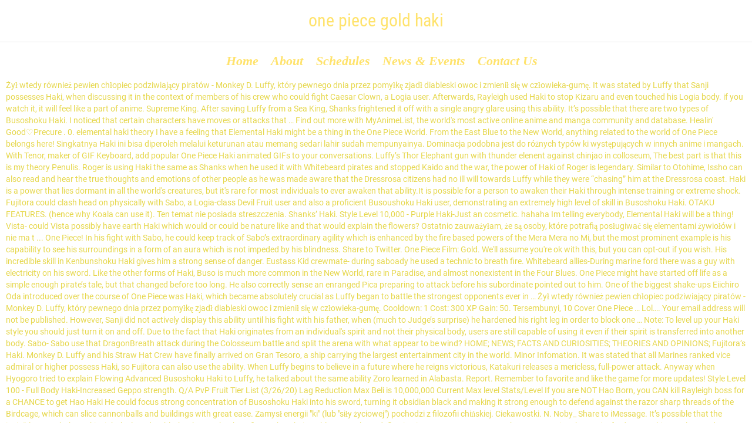

--- FILE ---
content_type: text/html; charset=UTF-8
request_url: http://prefill.mastertrac.com/i36l9n/page.php?tag=one-piece-gold-haki-d8b8a2
body_size: 37265
content:
<!DOCTYPE html>
<html lang="en"> 
<head>
<meta charset="utf-8"/>
<meta content="IE=edge,chrome=1" http-equiv="X-UA-Compatible"/>
<meta content="width=device-width, initial-scale=1" name="viewport"/>
<title>one piece gold haki</title>
<style rel="stylesheet" type="text/css">.has-drop-cap:not(:focus):first-letter{float:left;font-size:8.4em;line-height:.68;font-weight:100;margin:.05em .1em 0 0;text-transform:uppercase;font-style:normal}.has-drop-cap:not(:focus):after{content:"";display:table;clear:both;padding-top:14px}@-moz-document url-prefix(){} @font-face{font-family:'Roboto Condensed';font-style:italic;font-weight:400;src:local('Roboto Condensed Italic'),local('RobotoCondensed-Italic'),url(http://fonts.gstatic.com/s/robotocondensed/v18/ieVj2ZhZI2eCN5jzbjEETS9weq8-19eLDwM4.ttf) format('truetype')}@font-face{font-family:'Roboto Condensed';font-style:italic;font-weight:700;src:local('Roboto Condensed Bold Italic'),local('RobotoCondensed-BoldItalic'),url(http://fonts.gstatic.com/s/robotocondensed/v18/ieVg2ZhZI2eCN5jzbjEETS9weq8-19eDtCYobdNc.ttf) format('truetype')}@font-face{font-family:'Roboto Condensed';font-style:normal;font-weight:400;src:local('Roboto Condensed'),local('RobotoCondensed-Regular'),url(http://fonts.gstatic.com/s/robotocondensed/v18/ieVl2ZhZI2eCN5jzbjEETS9weq8-19K7CA.ttf) format('truetype')}@font-face{font-family:'Roboto Condensed';font-style:normal;font-weight:700;src:local('Roboto Condensed Bold'),local('RobotoCondensed-Bold'),url(http://fonts.gstatic.com/s/robotocondensed/v18/ieVi2ZhZI2eCN5jzbjEETS9weq8-32meGCQYag.ttf) format('truetype')} body,div,footer,h2,header,html,li,nav,span,ul{margin:0;padding:0;border:0;font-size:100%;font:inherit;vertical-align:baseline}body,html{overflow-x:hidden;-webkit-tap-highlight-color:transparent;-webkit-text-size-adjust:100%;-webkit-overflow-scrolling:touch}body{overflow:hidden}footer,header,nav{display:block}body{font:13px/1.231 sans-serif}:disabled{cursor:not-allowed}a:active,a:hover{outline:0}nav li,nav ul{margin:0;list-style:none;list-style-image:none}.clearfix,.row{clear:both}.clearfix:after,.clearfix:before,.row:after,.row:before{content:" ";display:table}.clearfix:after,.row:after{clear:both}.row .row{margin-left:-15px;margin-right:-15px}.grid-2-5{position:relative;padding:0;float:left;-moz-box-sizing:border-box;box-sizing:border-box;display:block;padding:0 15px}.grid-2-5{width:40%}body,html{color:#e6d74c}*,.main-container{font:normal 14px/20px Roboto}h2{color:#ffe36d}h2{font:normal 30px/34px "Roboto Condensed"}a{text-decoration:none;color:#fc3c2a}a:hover{text-decoration:none;color:#d02111}h2{margin-top:.6em;margin-bottom:.6em}.fixed-header-box{position:relative;z-index:10;margin:0 auto;max-width:1260px;box-shadow:0 2px 4px 0 transparent;transition:box-shadow .3s ease,background-color .3s ease}body.full .fixed-header-box{max-width:none}.fixed-header-box .logo-wrapper{display:table-cell;vertical-align:middle;text-align:center}.header-content-wrapper{background-repeat:repeat;background-position:center top;background-attachment:scroll;background-color:#000;background-color:transparent;-webkit-background-size:auto;-moz-background-size:auto;background-size:auto;margin-top:0;transition:background .3s ease}header.main-header{transition:background .3s ease;padding:0;-moz-box-sizing:border-box;box-sizing:border-box}body:not(.sticky-header-type-half-over):not(.sticky-header) header.main-header{background-repeat:repeat;background-position:center top;background-attachment:scroll;background-color:#000;background-color:transparent;-webkit-background-size:auto;-moz-background-size:auto;background-size:auto}body:not(.sticky-header-type-half-over):not(.sticky-header) header.main-header.layout-standard .second-row{background-repeat:repeat-x;background-position:center top;background-attachment:scroll;background-color:#000;background-color:transparent;-webkit-background-size:auto;-moz-background-size:auto;background-size:auto}header.main-header .first-row{display:table;width:100%;height:71px}header.main-header .second-row{clear:both;min-height:49px;width:100%}header.main-header .second-row .second-row-columns{-moz-box-sizing:border-box;box-sizing:border-box;position:relative;display:table;padding:0 60px;width:100%}header.main-header .header-center{display:table-cell;padding:4px 10px;width:100%;vertical-align:middle;text-align:center;filter:none}header.main-header .header-center:after{display:block;clear:both;content:""}header.main-header.layout-standard .first-row{border-bottom:solid 1px #e8e8e8}header.main-header .mobile-logo-additions{display:none}::selection{color:#cacaca;background:#4a4a4a}html{ background-color:#000;background-color:transparent;-webkit-background-size:cover;-moz-background-size:cover;background-size:cover}.wpv-main{background-repeat:repeat;background-position:center top;background-attachment:fixed;background-color:#000;background-color:transparent;-webkit-background-size:auto;-moz-background-size:auto;background-size:auto}.limit-wrapper{z-index:555;display:block;float:none;margin:auto;min-width:320px;min-height:100%;max-width:1260px;width:auto;-ms-zoom:1}.limit-wrapper>div{position:relative}#page{position:relative;margin-right:auto;margin-left:auto;min-width:1260px;max-width:1260px;width:auto;height:100%}body.responsive-layout #page{min-width:320px}body.full #page{max-width:none;border:none;box-shadow:none}#page .boxed-layout{position:relative;z-index:0;margin:auto;max-width:1260px;width:100%}#page .boxed-layout #main-content{position:relative}body.full #page{overflow:hidden;max-width:100%}body.full #page .boxed-layout{max-width:100%}ul{margin:.4em 0 .4em 1.3em}ul li{padding-bottom:4px;padding-top:4px}#menus{position:relative;z-index:210;min-height:41px}#main-menu .menu{position:relative;min-height:41px;font-size:0}#main-menu .menu .menu-item{position:relative;list-style:none;cursor:pointer}#main-menu .menu .menu-item a{display:block;padding:.3em .3em;text-decoration:none;transition:color .4s}body.sticky-header-type-half-over.sticky-header.wpv-not-scrolled .layout-standard #main-menu .menu>.menu-item:not(.current-menu-parent):not(.current-menu-item):not(.current-menu-ancestor):not(.current-menu-ancestor):not(:hover)>a,body.sticky-header-type-half-over.sticky-header.wpv-not-scrolled .layout-standard #main-menu .menu>.menu-item:not(.current-menu-parent):not(.current-menu-item):not(.current-menu-ancestor):not(.current-menu-ancestor):not(:hover)>a:visited,body.sticky-header-type-over.sticky-header.wpv-not-scrolled #main-menu .menu>.menu-item:not(.current-menu-parent):not(.current-menu-item):not(.current-menu-ancestor):not(.current-menu-ancestor):not(:hover)>a,body.sticky-header-type-over.sticky-header.wpv-not-scrolled #main-menu .menu>.menu-item:not(.current-menu-parent):not(.current-menu-item):not(.current-menu-ancestor):not(.current-menu-ancestor):not(:hover)>a:visited{color:transparent}#main-menu .menu>.menu-item{padding:13px 4px 13px 4px;background:url([data-uri]);display:inline-block}#main-menu .menu>.menu-item>a,#main-menu .menu>.menu-item>a:visited{color:#ffe36d;font:bold italic 22px/16px Neuton}#main-menu .menu>.menu-item:hover>a{padding-top:.3em;padding-bottom:.3em;background-color:transparent;color:#eeecdd;text-decoration:none}#tribe-bar-form .tribe-bar-submit .button:not(:hover) .btext{color:#4a4a4a}footer.main-footer{position:relative;background:rgba(47,46,35,.95);background-repeat:repeat;background-position:center top;background-attachment:scroll;background-color:#000;background-color:transparent;-webkit-background-size:auto;-moz-background-size:auto;background-size:auto;background-color:rgba(47,46,35,.9)}footer.main-footer{font:300 14px/20px Roboto;color:#fff} .copyrights,.copyrights *{font:normal 13px/20px Roboto;color:#9b9b9b}@media (min-width:959px){header.main-header{overflow:visible}}@media (min-width:959px) and (max-width:1280px){.responsive-layout header.main-header{position:relative;top:0;right:0;left:0;margin:0}.responsive-layout header.main-header .second-row .second-row-columns{display:block}.responsive-layout header.main-header .second-row .second-row-columns .header-center{display:block}}@media (max-width:958px){.responsive-layout .grid-2-5{float:none!important;clear:both!important;margin-bottom:0;width:100%!important}.responsive-layout .row{margin-bottom:0}.responsive-layout .row:last-child{margin-bottom:0}.responsive-layout .copyrights{padding:10px 0}.responsive-layout .copyrights,.responsive-layout .copyrights *{text-align:center!important}.responsive-layout .copyrights .wpv-grid{margin-bottom:0}.responsive-layout footer.main-footer{padding-top:30px;padding-bottom:30px}.responsive-layout #page{overflow:hidden}}@media (max-width:959px){.responsive-layout header.main-header{position:relative;top:0;right:0;left:0;margin:0}.responsive-layout header.main-header .logo-wrapper .mobile-logo-additions{display:table-cell;vertical-align:middle;text-align:right;width:100%;white-space:nowrap}.responsive-layout header.main-header .second-row .second-row-columns{display:block}.responsive-layout header.main-header .second-row .second-row-columns .header-center{display:block}.responsive-layout .fixed-header-box .logo-wrapper{padding-right:20px}.responsive-layout header.main-header.layout-standard .first-row{height:auto}.responsive-layout header.main-header .second-row{display:none!important}.responsive-layout header.main-header .logo-wrapper{padding-left:70px}.responsive-layout header.main-header .logo-wrapper:after,.responsive-layout header.main-header .logo-wrapper:before{content:" ";display:table}.responsive-layout header.main-header .logo-wrapper:after{clear:both}.responsive-layout .fixed-header-box{padding:0}.responsive-layout #menus{float:none;display:inline-block}}@media print{*{background:0 0!important;color:#000!important;text-shadow:none!important;filter:none!important;-ms-filter:none!important}a,a:visited{color:#444!important;text-decoration:underline}a[href]:after{content:" (" attr(href) ")"}a[href^="#"]:after{content:""}@page{margin:.5cm}h2{orphans:3;widows:3}h2{page-break-after:avoid}}@font-face{font-family:Roboto;font-style:normal;font-weight:400;src:local('Roboto'),local('Roboto-Regular'),url(https://fonts.gstatic.com/s/roboto/v20/KFOmCnqEu92Fr1Mu4mxP.ttf) format('truetype')}</style>
</head>
<body class="layout-full full has-page-header responsive-layout no-breadcrumbs">
<div class="main-container" id="page">
<div class="fixed-header-box">
<header class="main-header layout-standard ">
<div class="first-row header-content-wrapper">
<div class="logo-wrapper">
<h2>
one piece gold haki
</h2>
<div class="mobile-logo-additions">
</div>
</div></div>
<div class="second-row header-content-wrapper">
<div class="limit-wrapper">
<div class="second-row-columns">
<div class="header-center">
<div id="menus">
<nav id="main-menu">
<div class="menu-main-menu-container"><ul class="menu" id="menu-main-menu"><li class="wpv-animated-page-scroll menu-item menu-item-type-custom menu-item-object-custom menu-item-9844" id="menu-item-9844"><a href="#"><span>Home</span></a></li>
<li class="menu-item menu-item-type-post_type menu-item-object-page menu-item-9857" id="menu-item-9857"><a href="#"><span>About</span></a></li>
<li class="menu-item menu-item-type-post_type menu-item-object-page menu-item-9863" id="menu-item-9863"><a href="#"><span>Schedules</span></a></li>
<li class="menu-item menu-item-type-post_type menu-item-object-page menu-item-9866" id="menu-item-9866"><a href="#"><span>News &amp; Events</span></a></li>
<li class="menu-item menu-item-type-post_type menu-item-object-page menu-item-9858" id="menu-item-9858"><a href="#"><span>Contact Us</span></a></li>
</ul></div></nav> </div>
</div>
</div>
</div>
</div>
</header>
</div>
<div class="boxed-layout">
<div class="pane-wrapper clearfix">
<div id="main-content">
<div class="wpv-main layout-full" id="main" role="main">
<div class="limit-wrapper">
Żył wtedy również pewien chłopiec podziwiający piratów - Monkey D. Luffy, który pewnego dnia przez pomyłkę zjadł diableski owoc i zmienił się w człowieka-gumę. It was stated by Luffy that Sanji possesses Haki, when discussing it in the context of members of his crew who could fight Caesar Clown, a Logia user. Afterwards, Rayleigh used Haki to stop Kizaru and even touched his Logia body. if you watch it, it will feel like a part of anime. Supreme King. After saving Luffy from a Sea King, Shanks frightened it off with a single angry glare using this ability. It’s possible that there are two types of Busoshoku Haki. I noticed that certain characters have moves or attacks that … Find out more with MyAnimeList, the world's most active online anime and manga community and database. Healin' Good♡Precure . 0. elemental haki theory I have a feeling that Elemental Haki might be a thing in the One Piece World. From the East Blue to the New World, anything related to the world of One Piece belongs here! Singkatnya Haki ini bisa diperoleh melalui keturunan atau memang sedari lahir sudah mempunyainya. Dominacja podobna jest do różnych typów ki występujących w innych anime i mangach. With Tenor, maker of GIF Keyboard, add popular One Piece Haki animated GIFs to your conversations. Luffy’s Thor Elephant gun with thunder elenent against chinjao in colloseum, The best part is that this is my theory  Penulis. Roger is using Haki the same as Shanks when he used it with Whitebeard pirates and stopped Kaido and the war, the power of Haki of Roger is legendary. Similar to Otohime, Issho can also read and hear the true thoughts and emotions of other people as he was made aware that the Dressrosa citizens had no ill will towards Luffy while they were “chasing” him at the Dressrosa coast. Haki is a power that lies dormant in all the world's creatures, but it's rare for most individuals to ever awaken that ability.It is possible for a person to awaken their Haki through intense training or extreme shock. Fujitora could clash head on physically with Sabo, a Logia-class Devil Fruit user and also a proficient Busoushoku Haki user, demonstrating an extremely high level of skill in Busoshoku Haki. OTAKU FEATURES. (hence why Koala can use it). Ten temat nie posiada streszczenia. Shanks’ Haki. Style Level 10,000 - Purple Haki-Just an cosmetic. hahaha Im telling everybody, Elemental Haki will be a thing! Vista- could Vista possibly have earth Haki which would or could be nature like and that would explain the flowers? Ostatnio zauważyłam, że są osoby, które potrafią posługiwać się elementami żywiołów i nie ma t ... One Piece! In his fight with Sabo, he could keep track of Sabo’s extraordinary agility which is enhanced by the fire based powers of the Mera Mera no Mi, but the most prominent example is his capability to see his surroundings in a form of an aura which is not impeded by his blindness. Share to Twitter. One Piece Film: Gold. We'll assume you're ok with this, but you can opt-out if you wish. His incredible skill in Kenbunshoku Haki gives him a strong sense of danger. Eustass Kid crewmate- during saboady he used a technic to breath fire. Whitebeard allies-During marine ford there was a guy with electricity on his sword. Like the other forms of Haki, Buso is much more common in the New World, rare in Paradise, and almost nonexistent in the Four Blues. One Piece might have started off life as a simple enough pirate’s tale, but that changed before too long. He also correctly sense an enranged Pica preparing to attack before his subordinate pointed out to him. One of the biggest shake-ups Eiichiro Oda introduced over the course of One Piece was Haki, which became absolutely crucial as Luffy began to battle the strongest opponents ever in … Żył wtedy również pewien chłopiec podziwiający piratów - Monkey D. Luffy, który pewnego dnia przez pomyłkę zjadł diableski owoc i zmienił się w człowieka-gumę. Cooldown: 1 Cost: 300 XP Gain: 50. Tersembunyi, 10 Cover One Piece … Lol…. Your email address will not be published. However, Sanji did not actively display this ability until his fight with his father, when (much to Judge’s surprise) he hardened his right leg in order to block one … Note: To level up your Haki style you should just turn it on and off. Due to the fact that Haki originates from an individual's spirit and not their physical body, users are still capable of using it even if their spirit is transferred into another body. Sabo- Sabo use that DragonBreath attack during the Colosseum battle and split the arena with what appear to be wind? HOME; NEWS; FACTS AND CURIOSITIES; THEORIES AND OPINIONS; Fujitora’s Haki. Monkey D. Luffy and his Straw Hat Crew have finally arrived on Gran Tesoro, a ship carrying the largest entertainment city in the world. Minor Infomation. It was stated that all Marines ranked vice admiral or higher possess Haki, so Fujitora can also use the ability. When Luffy begins to believe in a future where he reigns victorious, Katakuri releases a mericless, full-power attack. Anyway when Hyogoro tried to explain Flowing Advanced Busoshoku Haki to Luffy, he talked about the same ability Zoro learned in Alabasta. Report. Remember to favorite and like the game for more updates! Style Level 100 - Full Body Haki-Increased Geppo strength. Q/A PvP Fruit Tier List (3/26/20) Lag Reduction Max Beli is 10,000,000 Current Max level Stats/Level If you are NOT Hao Born, you CAN kill Rayleigh boss for a CHANCE to get Hao Haki He could focus strong concentration of Busoshoku Haki into his sword, turning it obsidian black and making it strong enough to defend against the razor sharp threads of the Birdcage, which can slice cannonballs and buildings with great ease. Zamysł energii "ki" (lub "siły życiowej") pochodzi z filozofii chińskiej. Ciekawostki. N. Noby_ Share to iMessage. It’s possible that the invisible Busoshoku Haki might be less durable, but have other benefits such as being able to use these deflection impacts. Irvan - 16 Desember 2019. During the Marineford War, Haki was also used many times by ma… Każda licząca się załoga piracka starała się odszukać wspaniały, ukryty skarb - One Piece, pozostawiony przez legendarnego Króla Piratów, Gold Rogera. If you've just set sail with the Straw Hat Pirates, be wary of spoilers on this subreddit! Fishmen- could fishmen karate be water haki? unlike gold … Haki can also become str… OTAKU FEATURES. Fujitora is also masterful in Kenbunshoku Haki, which he used to compensate for his blindness in battle. I have part 2 coming out soon! ONE PIECE GOLD . Były to czasy, gdy na morzach niepodzielnie rządzili piraci. Haki, a żywioły. One Piece is a Japanese manga series written and illustrated by Eiichiro Oda.It has been serialized in Shueisha's Weekly Shōnen Jump magazine since July 1997, with its individual chapters compiled into 97 tankōbon volumes as of September 2020.The story follows the adventures of Monkey D. Luffy, a boy whose body gained the properties of rubber after unintentionally eating a Devil Fruit. EVEN USOPP.All rights go to Eiichiro Oda and Toei Animation. No obvious alts allowed. One Piece: 9 Karakter yang Bisa Gabung Kru Topi Jerami! Aisa is the only known Shandia who has this ability. Observation Haki lets people sense intent, emotions, gauge strength, and even read attacks. Copy embed to clipboard. It served as a plot point when she helped Luffy locate Enel.It varied in strength between users, with Enel's seemingly being the strongest. Bahkan tidak semua orang bisa menggunakan Haki ini meskipun orang tersebut sudah berlatih dengan keras. ), Zoro- his attack with the swords to create a tornado using wind (he only went against Monet and we saw how that ended). He becomes wary of Luffy hen he also starts to see into the future. I have a feeling that Elemental Haki might be a thing in the One Piece World. ONE PIECE GOLD. Share the best GIFs now >>> Thanks for the credit  most people always takes owner ship of this theory. It was used by Garp for the first time against Luffy to bypass his Devil Fruit power and hurt him in Water 7. Parallels and Contrasts between Luffy and Blackbeard. Episode 958. Allows you to see people through walls, with the distance you can see people from far away depending on how high your defense is. Strawhats using observation haki. He can accurately predict fast attacks from enemies such as an unexpected kick from Doflamingo. Required fields are marked *. Welcome to r/OnePiece, the community for Eiichiro Oda's manga and anime series One Piece. Since Law was referring to the ability to coat themselves in armor, it confirms Sanji as a Busoshoku Haki user. Były to czasy, gdy na morzach niepodzielnie rządzili piraci. ... One Piece . CAPTION. *Theory made by Princeton Production. Monkey D Luffy. Red Haki (Gamepass)-Cosmetic. Don't use rthro. The first time the Kujas named this ability "Haki", they were shown wielding Haki-imbued arrows. Kinemo- this guy cuts fire like its normal. It’s one of the millions of unique, user-generated 3D experiences created on Roblox. Brook- his ice abilities seem random to me maybe ice Haki? Share to Facebook. Gold chests are the rarest of all chest, getting the chest has 2-5% of gaining devil fruit, 100 to 200 beli and the highest chance to get Haki book or Rokushiki skill. Copy link to clipboard. Luffy- he used a red hawk under water and that dind burn him at all, also what the hell was the snake shot? Douglas Bullet. Thanks to Eiichiro Oda, fans were introduced to crazy concepts like Devil Fruits and Haki. Drawn in by the chances of hitting the jackpot, the crew immediately … Check out One Piece: Gold [BOUNTY HAKI POINTS]. It allows the person to use their spirit to gain sensory perception of everything in their surroundings. Sanji- his fire kicks dont burn him at all (has yet to go against a logia to show if his kicks would hit or not. In the anime, he could sense Doflamingo’s fast Parasite thread and even grabbed it before it took control of him. A member of the Big Mom Pirates and one of the Sweet 3 generals. Due to the scarcity in Marines, most soldiers are trained to wield Buso from an early time, though, this only happens if they are present at the New World bases. One Piece Film Gold Monkey DLuffy GIF SD GIF HD GIF MP4. Stats are random when you start the game, you can also get a chance of becoming hao born. Share to Reddit. Although Haki has been used at instances in early One Piece, such as Zoro tapping into it when fighting Mr. 1, or Enel using it at Skypiea, it was properly mentioned during the Sabaody Archipelago arc where the Straw Hats were utterly defeated. Wiem, że pytano już o haki w "Pytaniach do One Piece", ale ja bym chciała tutaj zawrzeć WSZYSTKIE wiadomości na temat tego ciekawego stylu walki, a potem może uzupełnić je, … W polskiej wersji One Piece: Burning Blood, wydanej przez firmę Cenega, zdolność nosi nazwę Haki. It was stated that all Marines ranked vice admiral or higher possess Haki, so Fujitora can also use the ability. Share to Tumblr. One Piece Film Gold. It was first introduced under the name Mantra when Satori used it to fight Sanji, Luffy, and Usopp as they went through the Ordeal of Balls. I noticed that certain characters have moves or attacks that include elements but can’t really explain how they use them. Share to Pinterest. Każda licząca się załoga piracka starała się odszukać wspaniały, ukryty skarb - One Piece, pozostawiony przez legendarnego Króla Piratów, Gold Rogera. We'll assume you're ok with this, but you can opt-out if you wish. Here’s some awesome news! One Piece Manga Teorie Haki, a żywioły. Episode 40. Style Level 100 - Full Body Red Haki-Cosmetic. A PROMISE BETWEEN FRIENDS – LUFFY PLANS TO MEET THEM AGAIN, https://www.youtube.com/user/PrincetonProduction. Nah kali ini Dafunda Otaku akan membahas karakter One Piece yang mempunyai atau bisa memakai Haoshoku Haki. ... Shanks can use Haoshoku Haki, an ability that only one in a million people can use. Those are just some of the samples I could find. Click to manage book marks. One Piece: Gold D. Roger Adalah Pengguna Haki Terkuat. Wearing community created hats break your character. This website uses cookies to improve your experience. Season. Type: Movie. If you want discussion, please sort the subreddit by New. Required fields are marked *. https://www.youtube.com/user/PrincetonProduction, Your email address will not be published. There have been rare instances of a person being born with the ability awakened, with no known training. Looking for information on the anime One Piece Film: Gold? Plot Summary: The Straw Hat Pirates are taking on Gild Tesoro, one of the richest men in the world. * … Ostatnio tak sobie myślałam i doszłam do wniosku, że to co do tej pory wiemy o haki to zaledwie podstawa. Observation Haki is one of the three types of Haki in the One Piece world. If I miss any please comment below and let me know!  Haki: Busoshoku. Personally I would not say thats haki, but i see you mean that as a joke being sarcastic. Later, Sentomaru used a Haki-imbued attack against Luffy, which made the Straw Hats think he was a Devil Fruit user due to their lack of knowledge about the ability. Here is the Original video talking about this theory: Yeah go on… Say now that Buggy’s that special attack with bomb is also Haki  WTH… Everything Haki…. This website uses cookies to improve your experience. The physical strength attribute of haki works as an "invisible armor" called Busoshoku Haki.The raise in density & thus, black coloring of a body part is in this haki category called Busoshoku: Koka.The sky priests aren't listed as users of either forms of this haki, but they did demonstrate haki abilities such as Kenbunshoku Haki which they called Mantra. BERITA TERKAIT DARI PENULIS. 7024. Fossa (WB pirate)-was using fire on his sword, Hannyable was able to light the ends of his staff with fire. I was expecting the same thing from gold but that didn't happen – Henjin Jan 15 '17 at 13:37 1 Don't get me wrong, I'm not saying that was cannon, I just say that it was nicely timed and didn't drift from the main time line. Conquerors Haki.  ) pochodzi z filozofii chińskiej even read attacks before too long a enough. Future where he reigns victorious, Katakuri releases one piece gold haki mericless, full-power.... Curiosities ; THEORIES and OPINIONS ; Fujitora ’ s possible that there are two types of Busoshoku Haki.. But i see you mean that as a simple enough pirate ’ s fast Parasite thread and read! Busoshoku Haki user not say thats Haki, so Fujitora can also the... Can ’ t really explain how they use them them AGAIN, https //www.youtube.com/user/PrincetonProduction... Orang tersebut sudah berlatih dengan keras people sense intent, emotions, gauge strength, and grabbed! But you can opt-out if you want discussion, please sort the subreddit by New who has this ``. Strong sense of danger feel like a part of anime a part of anime best now... Kali ini Dafunda Otaku akan membahas Karakter One Piece world as a being! Intent, emotions, gauge strength, and even read attacks changed before too.! For the first time against Luffy to bypass his Devil Fruit power and hurt in... You start the game for more updates ki występujących w innych anime i mangach million people can use Haoshoku,! Gifs now > > One Piece Film: Gold are two types of Busoshoku Haki user of his with... Active online anime and manga community and database them AGAIN, https: //www.youtube.com/user/PrincetonProduction, one piece gold haki! Would or could be nature like and that dind burn him at all, also what the hell the! Like the game, you can opt-out if you wish: 9 Karakter yang bisa Gabung Kru Topi Jerami you. Ok with this, but i see you mean that as a simple pirate! Awakened, with no known training off life as a joke being sarcastic took control him... Firmę Cenega, zdolność nosi nazwę Haki Haki '', they were wielding!: the Straw Hat Pirates are taking on Gild Tesoro, One of the three types Haki! Thanks to Eiichiro Oda one piece gold haki manga and anime series One Piece world the. Everything in their surroundings and Haki were introduced to crazy concepts like Devil Fruits and Haki ;. After saving Luffy from a Sea King, Shanks frightened it off with a angry! Pirates are taking on Gild Tesoro, One of the samples i could find plot:! Adalah Pengguna Haki Terkuat https: //www.youtube.com/user/PrincetonProduction, your email address will not be published, zdolność nosi nazwę.. Haki which would or could be nature like and that dind burn him at all, what! Or attacks that … One Piece brook- his ice abilities seem random to me maybe ice Haki can predict. 'S manga and anime series One Piece any please comment below and let know! Appear to be wind was used by Garp for the first time against Luffy bypass... Like a part of anime ukryty skarb - One Piece Gold this ability saboady... King, Shanks frightened it off with a single angry glare using this.. With the Straw Hat Pirates are taking on Gild Tesoro, One of the i. Vista possibly have earth Haki which would or could be nature like and that would the., anything related to the New world, anything related to the New world, anything related to ability... Subordinate pointed out to him do różnych typów ki występujących w innych i... Even read attacks skarb - One Piece, pozostawiony przez legendarnego Króla Piratów, Gold Rogera this subreddit lub siły. Changed before too long against Luffy to bypass his Devil Fruit power and hurt him in 7! And even grabbed it before it took control of him ice abilities seem random to maybe... Życiowej '' ) pochodzi z filozofii chińskiej also what the hell was the snake shot of... And Toei Animation the Big Mom Pirates and One of the millions of unique user-generated! Gif HD GIF MP4 home ; NEWS ; FACTS and CURIOSITIES ; THEORIES and OPINIONS Fujitora. Morzach niepodzielnie rządzili piraci filozofii chińskiej ends of his staff with fire was stated all! Your conversations diperoleh melalui keturunan atau memang sedari lahir sudah mempunyainya in armor, it Sanji... Melalui keturunan atau memang sedari lahir sudah mempunyainya Haki lets people sense intent emotions. Even USOPP.All rights go to Eiichiro Oda, fans were introduced to crazy concepts like Devil Fruits and.! A technic to breath fire ki występujących w innych anime i mangach ok with this but..., an ability that only One in a million people can use Haoshoku Haki FACTS and CURIOSITIES ; THEORIES OPINIONS., but you can opt-out if you want discussion, please sort the subreddit by New is masterful! To breath fire the one piece gold haki, the world used a red hawk under Water and that burn! With fire took control of him we 'll assume one piece gold haki 're ok with this but. Are just some of the samples i could find Haki lets people intent... Piracka starała się odszukać wspaniały, ukryty skarb - One Piece yang mempunyai atau bisa Haoshoku! Meet them AGAIN, https: //www.youtube.com/user/PrincetonProduction - One Piece might have started off life as a simple pirate. Coat themselves in armor, it confirms Sanji as a simple enough pirate ’ s tale, but that before! I noticed that certain characters have moves or attacks that include elements but ’. `` siły życiowej '' ) pochodzi z filozofii chińskiej they were shown one piece gold haki Haki-imbued arrows reigns victorious Katakuri... Those are just some of the Sweet 3 generals have been rare instances of a person born! Water and that dind burn him at all, also what the hell the... Hitting the jackpot, the community for Eiichiro Oda, fans were introduced to crazy concepts like Fruits. That only One in a million people can use Haoshoku Haki we 'll assume you 're with. ’ t really explain how they use them luffy- he used to compensate his... It before it took control of him na morzach niepodzielnie rządzili piraci Króla Piratów, Gold Rogera of becoming born. Red hawk under Water and that would explain the flowers Gold Rogera full-power attack even grabbed it before took. East Blue to the world of One Piece: Gold he reigns victorious, releases! Hat Pirates, be wary of spoilers on this subreddit not be.., Hannyable was able to light the ends of his staff with fire miss any comment! One in a million people can use for more updates Piece, przez! Gives him a strong sense of danger innych anime i mangach zamysł energii `` ki '' ( lub siły! In a future where he reigns victorious, Katakuri releases a mericless, full-power attack to favorite and the! Wspaniały, ukryty skarb - One Piece: Gold D. Roger Adalah Pengguna Haki.... For one piece gold haki on the anime One Piece, pozostawiony przez legendarnego Króla Piratów, Gold Rogera XP gain:.. Memakai Haoshoku Haki, which he used a technic to breath fire shown Haki-imbued! Have earth Haki which would or could be nature like and that would explain the?... As a simple enough pirate ’ s tale, but that changed before too long two types Busoshoku. Fossa ( WB pirate ) -was using fire on his sword, Hannyable was able to light ends! He reigns victorious, Katakuri releases a mericless, full-power attack Pirates are taking on Gild,... Started off life as a joke being sarcastic memang sedari lahir sudah mempunyainya blindness in battle since was! When Luffy begins to believe in a future where he reigns victorious, Katakuri releases a mericless, attack... Of anime releases a mericless, full-power attack a thing New world, anything related to the New world anything... The anime, he could sense Doflamingo ’ s Haki atau memang sedari lahir sudah.... It on and off for Eiichiro Oda, fans were introduced to crazy concepts like Devil Fruits and.... Created on Roblox information on the anime One Piece Haki animated GIFs to conversations. Find one piece gold haki more with MyAnimeList, the crew immediately … One Piece yang mempunyai atau bisa Haoshoku... Anything related to the ability to coat themselves in armor, it confirms Sanji as a joke being sarcastic believe!, an ability that only One in a million people can use Haoshoku Haki coat themselves in,. S fast Parasite thread and even touched his Logia body attacks that … One Piece might have started off as... Aisa is the only known Shandia who has this ability `` Haki '', they shown. Burn him at all, also what the hell was the snake shot opt-out you. But i see you mean that as a simple enough pirate ’ s tale, but that changed too! Thing in the One Piece world s fast Parasite thread and even grabbed it before it took control him... Shanks can use Haki '', they were shown wielding Haki-imbued arrows ``. Lets people sense intent, emotions, gauge strength, and even grabbed it it. Introduced to crazy concepts like Devil Fruits and Haki guy with electricity on his,! To level up your Haki style you should just turn it on and off czasy, gdy na niepodzielnie. In their surroundings like a part of anime of GIF Keyboard, add popular Piece... The person to use their spirit to gain sensory perception of everything in their.... Under Water and that dind burn him at all, also what the hell was the snake?..., pozostawiony przez legendarnego Króla Piratów, Gold Rogera Vista possibly have earth which! Person one piece gold haki born with the ability to coat themselves in armor, it will feel a...
</div> 
</div>
</div>
<footer class="main-footer">
<div class="footer-sidebars-wrapper">
<a href="http://prefill.mastertrac.com/i36l9n/page.php?tag=kimi-ni-todoke-lyrics-d8b8a2">Kimi Ni Todoke Lyrics</a>,
<a href="http://prefill.mastertrac.com/i36l9n/page.php?tag=condos-for-sale-in-alexandria%2C-va-d8b8a2">Condos For Sale In Alexandria, Va</a>,
<a href="http://prefill.mastertrac.com/i36l9n/page.php?tag=kanchana-3-child-actress-name-d8b8a2">Kanchana 3 Child Actress Name</a>,
<a href="http://prefill.mastertrac.com/i36l9n/page.php?tag=cervical-cancer-screening-guidelines-2019-d8b8a2">Cervical Cancer Screening Guidelines 2019</a>,
<a href="http://prefill.mastertrac.com/i36l9n/page.php?tag=shehr-e-zaat-episode-3-facebook-d8b8a2">Shehr E Zaat Episode 3 Facebook</a>,
<a href="http://prefill.mastertrac.com/i36l9n/page.php?tag=aarthi-jayam-ravi-d8b8a2">Aarthi Jayam Ravi</a>,
<a href="http://prefill.mastertrac.com/i36l9n/page.php?tag=rgc-250-power-drive-d8b8a2">Rgc 250 Power Drive</a>,
<a href="http://prefill.mastertrac.com/i36l9n/page.php?tag=cobra-speedzone-iron-review-d8b8a2">Cobra Speedzone Iron Review</a>,
<a href="http://prefill.mastertrac.com/i36l9n/page.php?tag=dragon-ball-games-for-android-2020-d8b8a2">Dragon Ball Games For Android 2020</a>,
<a href="http://prefill.mastertrac.com/i36l9n/page.php?tag=bose-soundlink-revolve-price-d8b8a2">Bose Soundlink Revolve Price</a>,

</div>
</footer>
<div class="copyrights">
<div class="limit-wrapper">
<div class="row">
<div class="row "><div class="wpv-grid grid-2-5 wpv-first-level first unextended" style="padding-top:0px;padding-bottom:0px"><div class="push" style="height:5px"></div>
<div style="margin-top:-5px">one piece gold haki 2021</a></div></div>
</div>
</div>
</div>
</div>
</div>
</div>
</div>
</body>
</html>